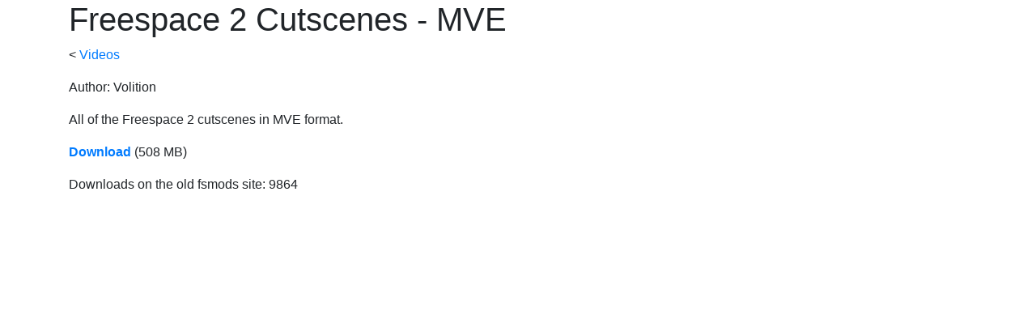

--- FILE ---
content_type: text/html
request_url: https://freespacemods.net/download_124.html
body_size: 833
content:
<!DOCTYPE html>
<html>
  <head>
    <meta charset="utf8">
    <title>FSMods Restoration Project</title>
    <link href="https://stackpath.bootstrapcdn.com/bootstrap/4.1.3/css/bootstrap.min.css" rel="stylesheet" integrity="sha384-MCw98/SFnGE8fJT3GXwEOngsV7Zt27NXFoaoApmYm81iuXoPkFOJwJ8ERdknLPMO" crossorigin="anonymous">
  </head>
  <body>
    <div class="container">

<h1>Freespace 2 Cutscenes - MVE</h2><p>&lt; <a href="index.html#cat_31">Videos</a></p><p>Author: Volition</p><p>All of the Freespace 2 cutscenes in MVE format.</p><p><strong><a href="https://perses.feralhosting.com/datacorder/fsmods_files/fs2_mvecutscenes.rar">Download</a></strong> (508 MB)</p><p>Downloads on the old fsmods site: 9864</p></div><script defer src="https://static.cloudflareinsights.com/beacon.min.js/vcd15cbe7772f49c399c6a5babf22c1241717689176015" integrity="sha512-ZpsOmlRQV6y907TI0dKBHq9Md29nnaEIPlkf84rnaERnq6zvWvPUqr2ft8M1aS28oN72PdrCzSjY4U6VaAw1EQ==" data-cf-beacon='{"version":"2024.11.0","token":"f896a4e4ad234e878732efdfae6917a9","r":1,"server_timing":{"name":{"cfCacheStatus":true,"cfEdge":true,"cfExtPri":true,"cfL4":true,"cfOrigin":true,"cfSpeedBrain":true},"location_startswith":null}}' crossorigin="anonymous"></script>
</body></html>